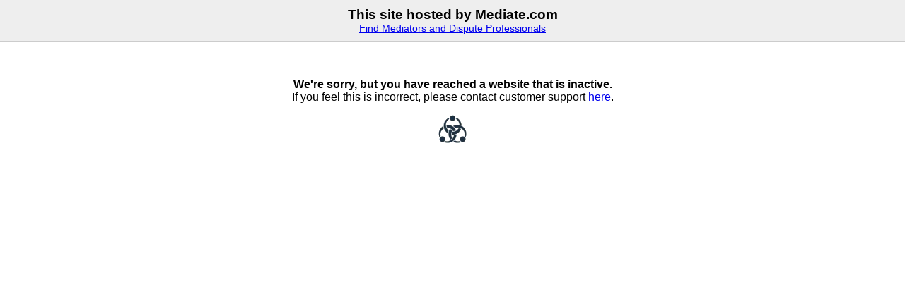

--- FILE ---
content_type: text/html;charset=UTF-8
request_url: https://www2.mediate.com/wawra/pg10.cfm
body_size: 814
content:
<!DOCTYPE HTML PUBLIC "-//W3C//DTD HTML 4.01 Transitional//EN" "http://www.w3.org/TR/html4/loose.dtd">
<HTML>
<HEAD>
<META http-equiv="Content-Type" content="text/html; charset=utf-8">
<TITLE>Site Inactive</TITLE>
</HEAD>

<BODY style="font:normal 12pt 'Trebuchet MS', Arial, Helvetica, sans-serif; margin:0">

<DIV align="center" style="background-color:#EEE; padding:10px; border-bottom:1px solid #CCC">
  <h2 style="font-size:14pt;margin:0px">This site hosted by Mediate.com</h2>
<Span style="font-size:.9em"><A href="https://mediate.com/find-a-mediator/">Find Mediators and Dispute Professionals</A></Span></DIV>

<div align="center"><BR>
  <BR>
  <p>
    
    <STRONG>We're sorry, but you have reached a website that is  inactive. </STRONG>
    <BR>
    If you feel this is incorrect, please contact customer support <a href="https://mediate.com/contact">here</a>.  
<p><img src="https://www2.mediate.com/micart/40pxknot2.gif" border="0"></div>

</BODY>
</HTML>
